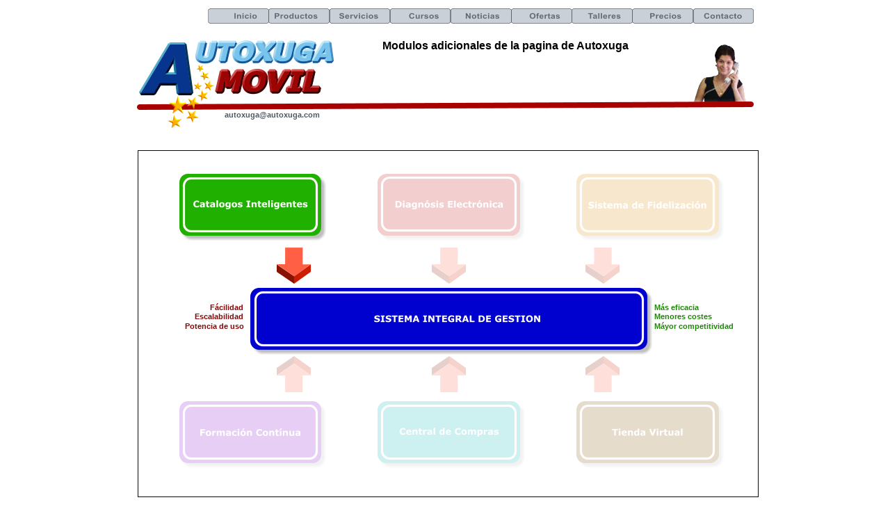

--- FILE ---
content_type: text/html
request_url: http://www.autoxuga.com/ncatalogos.htm
body_size: 6530
content:
<!DOCTYPE html PUBLIC "-//W3C//DTD XHTML 1.0 Transitional//EN" "http://www.w3.org/TR/xhtml1/DTD/xhtml1-transitional.dtd">
<html xmlns="http://www.w3.org/1999/xhtml">
<head>
 <meta http-equiv="Content-Type" content="text/html; charset=Windows-1252"/>
 <meta name="Generator" content="Xara HTML filter v.6.0.4.417"/>
 <meta name="XAR Files" content="ncatalogos_htm_files/xr_files.txt"/>
 <title>Modulos adicionales de la pagina de Autoxuga</title>
 <meta name="viewport" content="width=device-width" />


 <meta name="keywords" content="Sistema Integral de Gestion, Equipo de diagnosis, maquina de diagnosis, programas de talleres, programas gestion talleres, tarifa plana, coches en alemania, coches importacion, maquina diagnosis coches, programas para talleres, gestion de talleres, coches segunda mano, coches alemania, comprar coche alemania, coches ocasion alemania, vehiculos importacion, vehiculos importacion, vehiculos segunda mano, tarifa plana talleres, tarifa plana clientes, cliente abonado, mano de obra gratuita, reparaciones baratas, descuentos en materiales, ahorro en la compra de coches, certificado de calidad, valoracion tasacion coches, ahorro de combustible, estudios de mercado, mantenimiento y reparacion de vehiculos, estudio de la clientela, gestion contable, diagnosis de vehiculos, formacion tecnica para mecanicos, superar la crisis, bajar costos, optimizar el negocio, sacar mayor rendimiento, mejorar mi imagen"/>
 <meta name="description" content="Modulos adicionales de la pagina de Autoxuga con diversos enlaces"/>
 <script type="text/javascript" src="ncatalogos_htm_files/menu.js"></script>
 <link rel="stylesheet" type="text/css" href="ncatalogos_htm_files/xr_main.css"/>
 <link rel="stylesheet" type="text/css" href="ncatalogos_htm_files/xr_text.css"/>
 <link rel="stylesheet" type="text/css" href="ncatalogos_htm_files/custom_styles.css"/>
 <script type="text/javascript" src="ncatalogos_htm_files/roe.js"></script>
 <!--[if IE]><script type="text/javascript" src="ncatalogos_htm_files/prs.js"></script><![endif]--><!--[if !IE]>--><script type="text/javascript" src="ncatalogos_htm_files/prs3.js"></script><!--<![endif]-->
 <script type="text/javascript">var xr_nextpage=""; var xr_transition=0; var xr_transitiontime=0;var xr_prevpage=""; var xr_btransition=0; var xr_btransitiontime=0;</script>

 <style>
 body {margin:0; padding:0; border:0;}
 </style>
</head>
<body style="background-color: #FFFFFF">

<div style="position:absolute; left:550px; top:40px; width:412px; height:10px;">
<h1 class="titulo"><font size=3>Modulos adicionales de la pagina de Autoxuga</font></h1>
</div>


<div class="xr_ap" id="xr_xrii"  style="width: 100%; height: 100%; top:0%; left:0%;">
<div class="xr_ap" id="xr_xr" style="width: 960px; height: 1497px; top:0px; left:0; margin-left: 0px;">
 <script type="text/javascript">var xr_xr=document.getElementById("xr_xr")</script>
<div class="xr_ap" id="xr_xri" style="width: 960px; height: 1497px;">
 <img class="xr_rn_ xr_ap" src="ncatalogos_htm_files/118.png" alt="" title="" style="left: 31px; top: 1381px; width: 885px; height: 4px;"/>
 <div class="xr_s0" style="position: absolute; left:313px; top:1424px;">
  <span class="xr_tr xr_s0" style="left: 45px; top: -10px; width: 562px;"><a href="&#109;&#97;&#105;&#108;&#116;&#111;&#58;&#97;&#117;&#116;&#111;&#120;&#117;&#103;&#97;&#64;&#97;&#117;&#116;&#111;&#120;&#117;&#103;&#97;&#46;&#99;&#111;&#109;" target="_blank" onclick="return(xr_nn());" onmousemove="xr_mo(this,0)" ><span class="xr_s0" style="">AUTOXUGA MOVIL, S.L. - Puente de Te, 16 - 15985 RIANXO (A Coru&#241;a - ESPA&#209;A) </span></a></span>
  <span class="xr_tr xr_s0" style="left: 80px; top: 2px; width: 523px;"><a href="&#109;&#97;&#105;&#108;&#116;&#111;&#58;&#97;&#117;&#116;&#111;&#120;&#117;&#103;&#97;&#64;&#97;&#117;&#116;&#111;&#120;&#117;&#103;&#97;&#46;&#99;&#111;&#109;" target="_blank" onclick="return(xr_nn());" onmousemove="xr_mo(this,0)" ><span class="xr_s0" style="">C.I.F.: B-15587363 - RegMer: A Coru&#241;a, Tomo: 1874, Fol: 136, Hoj: C-17430</span></a></span>
  <span class="xr_tr xr_s0" style="left: 104px; top: 14px; width: 499px;"><a href="&#109;&#97;&#105;&#108;&#116;&#111;&#58;&#97;&#117;&#116;&#111;&#120;&#117;&#103;&#97;&#64;&#97;&#117;&#116;&#111;&#120;&#117;&#103;&#97;&#46;&#99;&#111;&#109;" target="_blank" onclick="return(xr_nn());" onmousemove="xr_mo(this,0)" ><span class="xr_s0" style="">CONTACTO: Tfno. Movil - 629 88 44 13 - Email: autoxuga&#64;autoxuga.com</span></a></span>
 </div>
 <div class="xr_s1" style="position: absolute; left:720px; top:1401px;">
  <span class="xr_tr xr_s1" style="left: 15px; top: -10px; width: 182px;"><a href="javascript:xr_qstart(18,1000,%22http://www.autoxuga.com/oldweb.htm%22);" target="_self" onclick="return(xr_nn());" onmousemove="xr_mo(this,0)" ><span class="xr_s1" style="">Versi&#243;n anterior de la web</span></a></span>
 </div>
 <div class="xr_s1" style="position: absolute; left:430px; top:1401px;">
  <span class="xr_tr xr_s1" style="left: 3px; top: -10px; width: 87px;"><a href="javascript:xr_qstart(18,1000,%22http://www.autoxuga.com/html/privacidad.html%22);" target="_self" onclick="return(xr_nn());" onmousemove="xr_mo(this,0)" ><span class="xr_s1" style="">Privacidad&nbsp; |</span></a></span>
 </div>
 <div class="xr_s1" style="position: absolute; left:170px; top:1401px;">
  <span class="xr_tr xr_s1" style="left: -16px; top: -10px; width: 180px;"><a href="javascript:xr_qstart(18,1000,%22http://www.autoxuga.com/html/actividadempresa.htm%22);" target="_self" onclick="return(xr_nn());" onmousemove="xr_mo(this,0)" ><span class="xr_s1" style="">Actividad de la empresa&nbsp; |</span></a></span>
 </div>
 <div class="xr_s1" style="position: absolute; left:17px; top:1401px;">
  <span class="xr_tr xr_s1" style="left: -2px; top: -10px; width: 149px;"><a href="javascript:xr_qstart(18,1000,%22http://www.autoxuga.com/html/quienessomos.htm%22);" target="_self" onclick="return(xr_nn());" onmousemove="xr_mo(this,0)" ><span class="xr_s1" style="">|&nbsp; &#191;Quienes somos?&nbsp; |</span></a></span>
 </div>
 <div class="xr_s1" style="position: absolute; left:330px; top:1401px;">
  <span class="xr_tr xr_s1" style="left: 1px; top: -10px; width: 99px;"><a href="javascript:xr_qstart(18,1000,%22http://www.autoxuga.com/mapa.html%22);" target="_self" onclick="return(xr_nn());" onmousemove="xr_mo(this,0)" ><span class="xr_s1" style="">Localizaci&#243;n&nbsp; |</span></a></span>
 </div>
 <div class="xr_s1" style="position: absolute; left:525px; top:1401px;">
  <span class="xr_tr xr_s1" style="left: 4px; top: -10px; width: 65px;"><a href="javascript:xr_qstart(18,1000,%22http://www.autoxuga.com/resumen/resumenprecios.html%22);" target="_self" onclick="return(xr_nn());" onmousemove="xr_mo(this,0)" ><span class="xr_s1" style="">Precios&nbsp; |</span></a></span>
 </div>
 <div class="xr_s1" style="position: absolute; left:600px; top:1401px;">
  <span class="xr_tr xr_s1" style="left: -4px; top: -10px; width: 146px;"><a href="javascript:xr_qstart(18,1000,%22http://www.autoxuga.com/oldweb.htm%22);" target="_self" onclick="return(xr_nn());" onmousemove="xr_mo(this,0)" ><span class="xr_s1" style="">Mapa del Sitio Web&nbsp; |</span></a></span>
 </div>
 <!--[if IE]>
 <img class="xr_ap" src="ncatalogos_htm_files/28.png" alt="" title="" style="left: 38px; top: 215px; width: 893px; height: 500px;"/>
 <![endif]-->
 <!--[if !IE]>-->
 <span class="xr_ar" style="left: 38px; top: 216px; width: 891px; height: 497px;background: -webkit-linear-gradient(265deg, rgba(255,255,255,0) -7%, rgba(255,255,255,0) 146%);background: -o-linear-gradient(265deg, rgba(255,255,255,0) -7%, rgba(255,255,255,0) 146%);background: linear-gradient(185deg, rgba(255,255,255,0) -7%, rgba(255,255,255,0) 146%); border: 1px solid #0A0A0A;"></span>
 <!--<![endif]-->
 <div class="Normal_text" style="position: absolute; left:781px; top:447px;font-family:Verdana, Geneva, sans-serif;font-weight:bold;font-size:11px;color:#208609;">
  <span class="xr_tl Normal_text" style="top: -11px;font-family:Verdana, Geneva, sans-serif;font-weight:bold;font-size:11px;color:#208609;">M&#225;s eficacia</span>
  <span class="xr_tl Normal_text" style="top: 2px;font-family:Verdana, Geneva, sans-serif;font-weight:bold;font-size:11px;color:#208609;">Menores costes</span>
  <span class="xr_tl Normal_text" style="top: 16px;font-family:Verdana, Geneva, sans-serif;font-weight:bold;font-size:11px;color:#208609;">M&#225;yor competitividad</span>
 </div>
 <div class="Normal_text" style="position: absolute; left:66px; top:447px;font-family:Verdana, Geneva, sans-serif;font-weight:bold;font-size:11px;color:#860909;">
  <span class="xr_tr Normal_text" style="left: 60px; top: -11px; width: 64px;font-family:Verdana, Geneva, sans-serif;font-weight:bold;font-size:11px;color:#860909;">F&#225;cilidad</span>
  <span class="xr_tr Normal_text" style="left: 30px; top: 2px; width: 94px;font-family:Verdana, Geneva, sans-serif;font-weight:bold;font-size:11px;color:#860909;">Escalabilidad</span>
  <span class="xr_tr Normal_text" style="left: 11px; top: 16px; width: 114px;font-family:Verdana, Geneva, sans-serif;font-weight:bold;font-size:11px;color:#860909;">Potencia de uso</span>
 </div>
 <div class="xr_s2" style="position: absolute; left:42px; top:759px;">
  <span class="xr_tl xr_s2" style="top: -20px;"><span id="otros"></span>CATALOGOS INTELIGENTES</span>
 </div>
 <img class="xr_rn_ xr_ap" src="ncatalogos_htm_files/71.png" alt="" title="" style="left: 38px; top: 765px; width: 893px; height: 5px;"/>
 <div class="xr_s3" style="position: absolute; left:38px; top:802px;">
  <span class="xr_tl xr_s3" style="top: -11px;">El Sistema Integral permite automatizar y optimizar el trabajo con recambios, creando una base de </span>
  <span class="xr_tl xr_s3" style="top: 4px;">datos con los recambios que se instalan a cada vehiculo que acude al taller, estos datos se utilizan </span>
  <span class="xr_tj xr_s3" style="left: 0px; top: 20px; width: 569px;">para la previsi&#243;n de consumos y creaci&#243;n de pedidos exactos, optimizando al maximo el almacen<img alt="" src="ncatalogos_htm_files/0.gif" height="1px" width="285px"/>&nbsp;</span>
  <span class="xr_tl xr_s3" style="top: 35px;">de recambios.</span>
  <span class="xr_tl xr_s3" style="top: 66px;">Asimismo al mostrar la referencia de una pieza, el software informa de las equivalencias para dicha </span>
  <span class="xr_tl xr_s3" style="top: 81px;">pieza en distintos fabricantes, del precio de la pieza en cada fabricante y el margen de beneficio en </span>
  <span class="xr_tl xr_s3" style="top: 97px;">cada caso.</span>
  <span class="xr_tl xr_s3" style="top: 127px;">Todo el proceso es automatico y la informacion presentada es clara, de manera que el usuario solo </span>
  <span class="xr_tl xr_s3" style="top: 143px;">ha elegir la pieza que desea.</span>
  <span class="xr_tj xr_s3" style="left: 0px; top: 173px; width: 569px;">Existen catalogos de fabricantes de recambios disponibles en todo momento para consultas<img alt="" src="ncatalogos_htm_files/0.gif" height="1px" width="285px"/>&nbsp;</span>
  <span class="xr_tl xr_s3" style="top: 189px;">rapidas.</span>
  <span class="xr_tl xr_s3" style="top: 220px;">Con la optimizacion de las compras, los gastos del taller se reducen y se consigue eficacia. </span>
 </div>
 <a href="http://www.autoxuga.com/ndiagelectronica.htm#otros" target="_self" onclick="return(xr_nn());">
  <img class="xr_rn_ xr_ap" src="ncatalogos_htm_files/335.png" alt="Diagnósis Electrónica" title="" onmousemove="xr_mo(this,0,event)" style="left: 381px; top: 248px; width: 220px; height: 103px;"/>
 </a>
 <a href="http://www.autoxuga.com/ncatalogos.htm#otros" target="_self" onclick="return(xr_nn());">
  <img class="xr_rn_ xr_ap" src="ncatalogos_htm_files/280.png" alt="Catalogos Inteligentes" title="" onmousemove="xr_mo(this,0,event)" style="left: 95px; top: 248px; width: 220px; height: 103px;"/>
 </a>
 <a href="http://www.autoxuga.com/nfidelizacion.htm#otros" target="_self" onclick="return(xr_nn());">
  <img class="xr_rn_ xr_ap" src="ncatalogos_htm_files/337.png" alt="Sistema de Fidelización" title="" onmousemove="xr_mo(this,0,event)" style="left: 666px; top: 248px; width: 220px; height: 103px;"/>
 </a>
 <a href="http://www.autoxuga.com/nformacion.htm#otros" target="_self" onclick="return(xr_nn());">
  <img class="xr_rn_ xr_ap" src="ncatalogos_htm_files/338.png" alt="Formación Contínua" title="" onmousemove="xr_mo(this,0,event)" style="left: 95px; top: 575px; width: 220px; height: 103px;"/>
 </a>
 <a href="http://www.autoxuga.com/ncentral.htm#otros" target="_self" onclick="return(xr_nn());">
  <img class="xr_rn_ xr_ap" src="ncatalogos_htm_files/339.png" alt="Central de Compras" title="" onmousemove="xr_mo(this,0,event)" style="left: 381px; top: 575px; width: 220px; height: 103px;"/>
 </a>
 <a href="http://www.autoxuga.com/ntienda.htm#otros" target="_self" onclick="return(xr_nn());">
  <img class="xr_rn_ xr_ap" src="ncatalogos_htm_files/340.png" alt="Tienda Virtual" title="" onmousemove="xr_mo(this,0,event)" style="left: 666px; top: 575px; width: 220px; height: 103px;"/>
 </a>
 <a href="http://www.autoxuga.com/resumen.htm" target="_self" onclick="return(xr_nn());">
  <img class="xr_rn_ xr_ap" src="ncatalogos_htm_files/161.png" alt="SISTEMA INTEGRAL DE GESTION" title="" onmousemove="xr_mo(this,0,event)" style="left: 198px; top: 412px; width: 585px; height: 103px;"/>
 </a>
 <img class="xr_rn_ xr_ap" src="ncatalogos_htm_files/342.png" alt="" title="" style="left: 682px; top: 356px; width: 50px; height: 52px;"/>
 <img class="xr_rn_ xr_ap" src="ncatalogos_htm_files/343.png" alt="" title="" style="left: 461px; top: 356px; width: 49px; height: 52px;"/>
 <img class="xr_rn_ xr_ap" src="ncatalogos_htm_files/110.png" alt="" title="" style="left: 238px; top: 356px; width: 49px; height: 52px;"/>
 <img class="xr_rn_ xr_ap" src="ncatalogos_htm_files/345.png" alt="" title="" style="left: 238px; top: 512px; width: 49px; height: 52px;"/>
 <img class="xr_rn_ xr_ap" src="ncatalogos_htm_files/346.png" alt="" title="" style="left: 461px; top: 512px; width: 49px; height: 52px;"/>
 <img class="xr_rn_ xr_ap" src="ncatalogos_htm_files/347.png" alt="" title="" style="left: 682px; top: 512px; width: 50px; height: 52px;"/>
 <img class="xr_ap" src="ncatalogos_htm_files/144.png" alt="" title="" style="left: 833px; top: 61px; width: 86px; height: 92px;"/>
 <img class="xr_rn_ xr_ap" src="ncatalogos_htm_files/145.png" alt="" title="" style="left: 37px; top: 146px; width: 887px; height: 12px;"/>
 <img class="xr_rn_ xr_ap" src="ncatalogos_htm_files/146.png" alt="A" title="" style="left: 40px; top: 61px; width: 78px; height: 76px;"/>
 <img class="xr_rn_ xr_ap" src="ncatalogos_htm_files/147.png" alt="" title="" style="left: 65px; top: 91px; width: 85px; height: 94px;"/>
 <img class="xr_rn_ xr_ap" src="ncatalogos_htm_files/148.png" alt="UTOXUGA" title="" style="left: 121px; top: 58px; width: 200px; height: 34px;"/>
 <img class="xr_rn_ xr_ap" src="ncatalogos_htm_files/149.png" alt="MOVIL" title="" style="left: 149px; top: 98px; width: 153px; height: 38px;"/>
 <div class="xr_s4" style="position: absolute; left:126px; top:169px;">
  <span class="xr_tr xr_s4" style="left: 1px; top: -10px; width: 173px;"><a href="&#109;&#97;&#105;&#108;&#116;&#111;&#58;&#97;&#117;&#116;&#111;&#120;&#117;&#103;&#97;&#64;&#97;&#117;&#116;&#111;&#120;&#117;&#103;&#97;&#46;&#99;&#111;&#109;" onclick="return(xr_nn());" onmousemove="xr_mo(this,0)" ><span class="xr_s4" style="">autoxuga&#64;autoxuga.com</span></a></span>
 </div>
 <a href="http://www.autoxuga.com/software/indicesoftware.htm" onclick="return(xr_nn());">
  <img class="xr_rn_ xr_ap" src="ncatalogos_htm_files/186.png" alt="Sistema Integrado para la Gestion de Taller - Unico en el mercado" title="" onmousemove="xr_mo(this,0,event)" style="left: 627px; top: 791px; width: 305px; height: 27px;"/>
 </a>
 <a href="http://www.autoxuga.com/crecimiento/indicecrecimiento.htm" onclick="return(xr_nn());">
  <img class="xr_rn_ xr_ap" src="ncatalogos_htm_files/187.png" alt="Soluciones para superar la crisis" title="" onmousemove="xr_mo(this,0,event)" style="left: 627px; top: 887px; width: 226px; height: 16px;"/>
 </a>
 <a href="http://www.autoxuga.com/consulting/indiceconsulting.htm" onclick="return(xr_nn());">
  <img class="xr_rn_ xr_ap" src="ncatalogos_htm_files/188.png" alt="Potentes herramientas de análisis para su empresa - Análisis financiero" title="" onmousemove="xr_mo(this,0,event)" style="left: 627px; top: 932px; width: 291px; height: 30px;"/>
 </a>
 <a href="http://www.autoxuga.com/presentacion/indicepresentacion.htm" onclick="return(xr_nn());">
  <img class="xr_rn_ xr_ap" src="ncatalogos_htm_files/189.png" alt="Sistema Integral TODO EN UNO - Listado de todos los módulos incluidos" title="" onmousemove="xr_mo(this,0,event)" style="left: 627px; top: 840px; width: 291px; height: 28px;"/>
 </a>
 <a href="http://www.autoxuga.com/formacion/indiceformacion.htm" onclick="return(xr_nn());">
  <img class="xr_rn_ xr_ap" src="ncatalogos_htm_files/248.png" alt="Formación continua en su taller" title="" onmousemove="xr_mo(this,0,event)" style="left: 627px; top: 981px; width: 221px; height: 17px;"/>
 </a>
 <a href="http://www.autoxuga.com/diagnosis/indicediagnosis.htm" onclick="return(xr_nn());">
  <img class="xr_rn_ xr_ap" src="ncatalogos_htm_files/249.png" alt="Investigación, desarrollo e innovación Trabajamos en I+D+I" title="" onmousemove="xr_mo(this,0,event)" style="left: 627px; top: 1027px; width: 263px; height: 30px;"/>
 </a>
 <a href="http://www.autoxuga.com/crisisautomovil/indicecrisisautomovil.htm" onclick="return(xr_nn());">
  <img class="xr_rn_ xr_ap" src="ncatalogos_htm_files/250.png" alt="Tarifa Plana, una herramienta que le permite rentabilizar su taller" title="" onmousemove="xr_mo(this,0,event)" style="left: 627px; top: 1072px; width: 291px; height: 30px;"/>
 </a>
 <a href="http://www.autoxuga.com/eficacia/indiceeficacia.htm" onclick="return(xr_nn());">
  <img class="xr_rn_ xr_ap" src="ncatalogos_htm_files/251.png" alt="Un nuevo enfoque de negocio orientado a la eficacia" title="" onmousemove="xr_mo(this,0,event)" style="left: 627px; top: 1121px; width: 291px; height: 28px;"/>
 </a>
 <a href="http://www.autoxuga.com/" target="_self" onclick="return(xr_nn());">
  <img class="xr_rn_ xr_ap" src="ncatalogos_htm_files/378.png" alt="Inicio" title="" onmousemove="xr_mo(this,0,event)" style="left: 139px; top: 11px; width: 88px; height: 24px;"/>
 </a>
 <a href="#" target="_self" onclick="return(xr_nn());">
  <img class="xr_rn_ xr_ap" src="ncatalogos_htm_files/379.png" alt="Productos" title="" onmousemove="xr_mmo(this,0)" onmouseover="xr_openmenu1(event);return false;" style="left: 226px; top: 11px; width: 88px; height: 24px;"/>
 </a>
 <a href="#" target="_self" onclick="return(xr_nn());">
  <img class="xr_rn_ xr_ap" src="ncatalogos_htm_files/380.png" alt="Servicios" title="" onmousemove="xr_mmo(this,0)" onmouseover="xr_openmenu2(event);return false;" style="left: 313px; top: 11px; width: 88px; height: 24px;"/>
 </a>
 <a href="#" target="_self" onclick="return(xr_nn());">
  <img class="xr_rn_ xr_ap" src="ncatalogos_htm_files/381.png" alt="Cursos" title="" onmousemove="xr_mmo(this,0)" onmouseover="xr_openmenu3(event);return false;" style="left: 401px; top: 11px; width: 88px; height: 24px;"/>
 </a>
 <a href="#" target="_self" onclick="return(xr_nn());">
  <img class="xr_rn_ xr_ap" src="ncatalogos_htm_files/382.png" alt="Noticias" title="" onmousemove="xr_mo(this,0,event)" style="left: 488px; top: 11px; width: 88px; height: 24px;"/>
 </a>
 <a href="http://www.autoxuga.com/agrupaciontalleres/preciosabonados.htm" target="_self" onclick="return(xr_nn());">
  <img class="xr_rn_ xr_ap" src="ncatalogos_htm_files/383.png" alt="Ofertas" title="" onmousemove="xr_mo(this,0,event)" style="left: 575px; top: 11px; width: 88px; height: 24px;"/>
 </a>
 <a href="#" target="_self" onclick="return(xr_nn());">
  <img class="xr_rn_ xr_ap" src="ncatalogos_htm_files/384.png" alt="Talleres" title="" onmousemove="xr_mmo(this,0)" onmouseover="xr_openmenu4(event);return false;" style="left: 662px; top: 11px; width: 88px; height: 24px;"/>
 </a>
 <a href="http://www.autoxuga.com/nprecios.htm" target="_self" onclick="return(xr_nn());">
  <img class="xr_rn_ xr_ap" src="ncatalogos_htm_files/385.png" alt="Precios" title="" onmousemove="xr_mo(this,0,event)" style="left: 749px; top: 11px; width: 88px; height: 24px;"/>
 </a>
 <a href="&#109;&#97;&#105;&#108;&#116;&#111;&#58;&#97;&#117;&#116;&#111;&#120;&#117;&#103;&#97;&#64;&#97;&#117;&#116;&#111;&#120;&#117;&#103;&#97;&#46;&#99;&#111;&#109;" target="_self" onclick="return(xr_nn());">
  <img class="xr_rn_ xr_ap" src="ncatalogos_htm_files/386.png" alt="Contacto" title="" onmousemove="xr_mo(this,0,event)" style="left: 836px; top: 11px; width: 88px; height: 24px;"/>
 </a>
 <div id="xr_xo0" class="xr_ap" style="left:0; top:0; width:960px; height:100px; visibility:hidden;">
 <a href="" onclick="return(false);">
 <div class="xr_s5" style="position: absolute; left:17px; top:1401px;">
  <span class="xr_tr xr_s5" style="left: -2px; top: -10px; width: 149px;"><span class="xr_s6" style="">| </span><span class="xr_s7" style="">&nbsp;</span><span class="xr_s8" style="">&#191;Quienes</span><span class="xr_s7" style="">&nbsp;</span><span class="xr_s8" style="">somos?</span><span class="xr_s7" style="">&nbsp; </span><span class="xr_s1" style="">|</span></span>
 </div>
 <div class="xr_s5" style="position: absolute; left:170px; top:1401px;">
  <span class="xr_tr xr_s5" style="left: -16px; top: -10px; width: 180px;"><span class="xr_s7" style="">Actividad de la empresa </span><span class="xr_s1" style="">&nbsp;|</span></span>
 </div>
 <div class="xr_s5" style="position: absolute; left:330px; top:1401px;">
  <span class="xr_tr xr_s5" style="left: 1px; top: -10px; width: 99px;"><span class="xr_s7" style="">Localizaci&#243;n </span><span class="xr_s1" style="">&nbsp;|</span></span>
 </div>
 <div class="xr_s5" style="position: absolute; left:430px; top:1401px;">
  <span class="xr_tr xr_s5" style="left: 3px; top: -10px; width: 87px;"><span class="xr_s7" style="">Privacidad</span><span class="xr_s1" style="">&nbsp; |</span></span>
 </div>
 <div class="xr_s5" style="position: absolute; left:525px; top:1401px;">
  <span class="xr_tr xr_s5" style="left: 4px; top: -10px; width: 65px;"><span class="xr_s7" style="">Precios</span><span class="xr_s1" style="">&nbsp; |</span></span>
 </div>
 <div class="xr_s5" style="position: absolute; left:600px; top:1401px;">
  <span class="xr_tr xr_s5" style="left: -4px; top: -10px; width: 146px;"><span class="xr_s7" style="">Mapa del Sitio Web </span><span class="xr_s1" style="">&nbsp;|</span></span>
 </div>
 <div class="xr_s7" style="position: absolute; left:720px; top:1401px;">
  <span class="xr_tr xr_s7" style="left: 15px; top: -10px; width: 182px;">Versi&#243;n anterior de la web</span>
 </div>
 <img class="xr_rn_ xr_ap" src="ncatalogos_htm_files/329.png" alt="Catalogos Inteligentes" title="" style="left: 95px; top: 248px; width: 220px; height: 103px;"/>
 <img class="xr_rn_ xr_ap" src="ncatalogos_htm_files/371.png" alt="Diagnósis Electrónica" title="" style="left: 381px; top: 248px; width: 220px; height: 103px;"/>
 <img class="xr_rn_ xr_ap" src="ncatalogos_htm_files/372.png" alt="Sistema de Fidelización" title="" style="left: 666px; top: 248px; width: 220px; height: 103px;"/>
 <img class="xr_rn_ xr_ap" src="ncatalogos_htm_files/373.png" alt="Formación Contínua" title="" style="left: 95px; top: 575px; width: 220px; height: 103px;"/>
 <img class="xr_rn_ xr_ap" src="ncatalogos_htm_files/374.png" alt="Central de Compras" title="" style="left: 381px; top: 575px; width: 220px; height: 103px;"/>
 <img class="xr_rn_ xr_ap" src="ncatalogos_htm_files/375.png" alt="Tienda Virtual" title="" style="left: 666px; top: 575px; width: 220px; height: 103px;"/>
 <img class="xr_rn_ xr_ap" src="ncatalogos_htm_files/196.png" alt="SISTEMA INTEGRAL DE GESTION" title="" style="left: 198px; top: 412px; width: 585px; height: 103px;"/>
 <img class="xr_rn_ xr_ap" src="ncatalogos_htm_files/208.png" alt="Sistema Integrado para la Gestion de Taller - Unico en el mercado" title="" style="left: 627px; top: 791px; width: 305px; height: 27px;"/>
 <img class="xr_rn_ xr_ap" src="ncatalogos_htm_files/209.png" alt="Sistema Integral TODO EN UNO - Listado de todos los módulos incluidos" title="" style="left: 627px; top: 840px; width: 291px; height: 28px;"/>
 <img class="xr_rn_ xr_ap" src="ncatalogos_htm_files/210.png" alt="Soluciones para superar la crisis" title="" style="left: 627px; top: 887px; width: 226px; height: 16px;"/>
 <img class="xr_rn_ xr_ap" src="ncatalogos_htm_files/211.png" alt="Potentes herramientas de análisis para su empresa - Análisis financiero" title="" style="left: 627px; top: 932px; width: 291px; height: 30px;"/>
 <img class="xr_rn_ xr_ap" src="ncatalogos_htm_files/270.png" alt="Formación continua en su taller" title="" style="left: 627px; top: 981px; width: 221px; height: 17px;"/>
 <img class="xr_rn_ xr_ap" src="ncatalogos_htm_files/271.png" alt="Un nuevo enfoque de negocio orientado a la eficacia" title="" style="left: 627px; top: 1121px; width: 291px; height: 28px;"/>
 <img class="xr_rn_ xr_ap" src="ncatalogos_htm_files/272.png" alt="Tarifa Plana, una herramienta que le permite rentabilizar su taller" title="" style="left: 627px; top: 1072px; width: 291px; height: 30px;"/>
 <img class="xr_rn_ xr_ap" src="ncatalogos_htm_files/273.png" alt="Investigación, desarrollo e innovación Trabajamos en I+D+I" title="" style="left: 627px; top: 1027px; width: 263px; height: 30px;"/>
 <img class="xr_rn_ xr_ap" src="ncatalogos_htm_files/387.png" alt="Inicio" title="" style="left: 139px; top: 11px; width: 88px; height: 24px;"/>
 <img class="xr_rn_ xr_ap" src="ncatalogos_htm_files/388.png" alt="Productos" title="" style="left: 226px; top: 11px; width: 88px; height: 24px;"/>
 <img class="xr_rn_ xr_ap" src="ncatalogos_htm_files/389.png" alt="Servicios" title="" style="left: 313px; top: 11px; width: 88px; height: 24px;"/>
 <img class="xr_rn_ xr_ap" src="ncatalogos_htm_files/390.png" alt="Cursos" title="" style="left: 401px; top: 11px; width: 88px; height: 24px;"/>
 <img class="xr_rn_ xr_ap" src="ncatalogos_htm_files/391.png" alt="Noticias" title="" style="left: 488px; top: 11px; width: 88px; height: 24px;"/>
 <img class="xr_rn_ xr_ap" src="ncatalogos_htm_files/392.png" alt="Ofertas" title="" style="left: 575px; top: 11px; width: 88px; height: 24px;"/>
 <img class="xr_rn_ xr_ap" src="ncatalogos_htm_files/393.png" alt="Talleres" title="" style="left: 662px; top: 11px; width: 88px; height: 24px;"/>
 <img class="xr_rn_ xr_ap" src="ncatalogos_htm_files/394.png" alt="Precios" title="" style="left: 749px; top: 11px; width: 88px; height: 24px;"/>
 <img class="xr_rn_ xr_ap" src="ncatalogos_htm_files/395.png" alt="Contacto" title="" style="left: 836px; top: 11px; width: 88px; height: 24px;"/>
 </a>
 </div>
 <div id="xr_xd0"></div>
</div>
<script type='text/javascript'>//<![CDATA[
xr_d.write("<style type=\"text/css\">");
xr_d.write(".xr_links_menu1 {z-index:999;border-color:#000000;border-style:solid;border-width:0px 0px 0px 0px;background-color:#D0D0D0;left:0px;top:0px;visibility:hidden;position:absolute;}");xr_d.write(".xr_links_plain1, a.xr_links_plain1:link, a.xr_links_plain1:visited{text-align:left;background-color:#D0D0D0;color:#7B7878;text-decoration:none;border-color:#000000;border-style:solid;border-width:0px 0px 0px 0px; padding:2px 0px 2px 0px;cursor:pointer;display:block;font-size:11px;font-family:Arial;}")
xr_d.write("a.xr_links_plain1:hover, a.xr_links_plain1:active{background-color:#E8C5C5;color:#C35454;text-decoration:none;border-color:#000000;border-style:solid;border-width:0px 0px 0px 0px;padding: 2px 0px 2px 0px;cursor:pointer;display:block;font-size:11px;font-family:Arial;}")
xr_d.write("a.xr_links_l1:link, a.xr_links_l1:visited{text-align:left;background:#D0D0D0 url(ncatalogos_htm_files/0_17B7878.gif) no-repeat right;color:#7B7878;text-decoration:none;border-color:#000000;border-style:solid;border-width:0px 0px 0px 0px;padding:2px 0px 2px 0px;cursor:pointer;display:block;font-size:11px;font-family:Arial;}")
xr_d.write("a.xr_links_l1:hover, a.xr_links_l1:active{text-align:left;background:#E8C5C5 url(ncatalogos_htm_files/0_2C35454.gif) no-repeat right;color:#C35454;text-decoration:none;border-color:#000000;border-style:solid;border-width:0px 0px 0px 0px;padding:2px 0px 2px 0px;cursor:pointer;display:block;font-size:11px;font-family:Arial;}")
xr_d.write(".xr_links_menu2 {z-index:999;border-color:#000000;border-style:solid;border-width:0px 0px 0px 0px;background-color:#D0D0D0;left:0px;top:0px;visibility:hidden;position:absolute;}");xr_d.write(".xr_links_plain2, a.xr_links_plain2:link, a.xr_links_plain2:visited{text-align:left;background-color:#D0D0D0;color:#7B7878;text-decoration:none;border-color:#000000;border-style:solid;border-width:0px 0px 0px 0px; padding:2px 0px 2px 0px;cursor:pointer;display:block;font-size:11px;font-family:Arial;}")
xr_d.write("a.xr_links_plain2:hover, a.xr_links_plain2:active{background-color:#E8C5C5;color:#C35454;text-decoration:none;border-color:#000000;border-style:solid;border-width:0px 0px 0px 0px;padding: 2px 0px 2px 0px;cursor:pointer;display:block;font-size:11px;font-family:Arial;}")
xr_d.write("a.xr_links_l2:link, a.xr_links_l2:visited{text-align:left;background:#D0D0D0 url(ncatalogos_htm_files/0_17B7878.gif) no-repeat right;color:#7B7878;text-decoration:none;border-color:#000000;border-style:solid;border-width:0px 0px 0px 0px;padding:2px 0px 2px 0px;cursor:pointer;display:block;font-size:11px;font-family:Arial;}")
xr_d.write("a.xr_links_l2:hover, a.xr_links_l2:active{text-align:left;background:#E8C5C5 url(ncatalogos_htm_files/0_2C35454.gif) no-repeat right;color:#C35454;text-decoration:none;border-color:#000000;border-style:solid;border-width:0px 0px 0px 0px;padding:2px 0px 2px 0px;cursor:pointer;display:block;font-size:11px;font-family:Arial;}")
xr_d.write(".xr_links_menu3 {z-index:999;border-color:#000000;border-style:solid;border-width:0px 0px 0px 0px;background-color:#D0D0D0;left:0px;top:0px;visibility:hidden;position:absolute;}");xr_d.write(".xr_links_plain3, a.xr_links_plain3:link, a.xr_links_plain3:visited{text-align:left;background-color:#D0D0D0;color:#7B7878;text-decoration:none;border-color:#000000;border-style:solid;border-width:0px 0px 0px 0px; padding:2px 0px 2px 0px;cursor:pointer;display:block;font-size:11px;font-family:Arial;}")
xr_d.write("a.xr_links_plain3:hover, a.xr_links_plain3:active{background-color:#E8C5C5;color:#C35454;text-decoration:none;border-color:#000000;border-style:solid;border-width:0px 0px 0px 0px;padding: 2px 0px 2px 0px;cursor:pointer;display:block;font-size:11px;font-family:Arial;}")
xr_d.write("a.xr_links_l3:link, a.xr_links_l3:visited{text-align:left;background:#D0D0D0 url(ncatalogos_htm_files/0_17B7878.gif) no-repeat right;color:#7B7878;text-decoration:none;border-color:#000000;border-style:solid;border-width:0px 0px 0px 0px;padding:2px 0px 2px 0px;cursor:pointer;display:block;font-size:11px;font-family:Arial;}")
xr_d.write("a.xr_links_l3:hover, a.xr_links_l3:active{text-align:left;background:#E8C5C5 url(ncatalogos_htm_files/0_2C35454.gif) no-repeat right;color:#C35454;text-decoration:none;border-color:#000000;border-style:solid;border-width:0px 0px 0px 0px;padding:2px 0px 2px 0px;cursor:pointer;display:block;font-size:11px;font-family:Arial;}")
xr_d.write(".xr_links_menu4 {z-index:999;border-color:#000000;border-style:solid;border-width:0px 0px 0px 0px;background-color:#D0D0D0;left:0px;top:0px;visibility:hidden;position:absolute;}");xr_d.write(".xr_links_plain4, a.xr_links_plain4:link, a.xr_links_plain4:visited{text-align:left;background-color:#D0D0D0;color:#7B7878;text-decoration:none;border-color:#000000;border-style:solid;border-width:0px 0px 0px 0px; padding:2px 0px 2px 0px;cursor:pointer;display:block;font-size:11px;font-family:Arial;}")
xr_d.write("a.xr_links_plain4:hover, a.xr_links_plain4:active{background-color:#E8C5C5;color:#C35454;text-decoration:none;border-color:#000000;border-style:solid;border-width:0px 0px 0px 0px;padding: 2px 0px 2px 0px;cursor:pointer;display:block;font-size:11px;font-family:Arial;}")
xr_d.write("a.xr_links_l4:link, a.xr_links_l4:visited{text-align:left;background:#D0D0D0 url(ncatalogos_htm_files/0_17B7878.gif) no-repeat right;color:#7B7878;text-decoration:none;border-color:#000000;border-style:solid;border-width:0px 0px 0px 0px;padding:2px 0px 2px 0px;cursor:pointer;display:block;font-size:11px;font-family:Arial;}")
xr_d.write("a.xr_links_l4:hover, a.xr_links_l4:active{text-align:left;background:#E8C5C5 url(ncatalogos_htm_files/0_2C35454.gif) no-repeat right;color:#C35454;text-decoration:none;border-color:#000000;border-style:solid;border-width:0px 0px 0px 0px;padding:2px 0px 2px 0px;cursor:pointer;display:block;font-size:11px;font-family:Arial;}")
xr_d.write("</style>");
function xr_setmenu1(){xr_bd=0;xr_fc=0xC35454;xr_bc=0xE8C5C5;xr_tr="";xr_menuoffx=0;xr_menuoffy=0;xr_menusep="0_37B7878.gif";xr_frames=0;};function xr_openmenu1(e){xr_setmenu1();xr_openMenux(e,'xr_links_b1',2,xr_fc,xr_bc);};xr_setmenu1();
xr_startSubmenu('xr_links_b1','xr_links_menu1',164);
xr_submenuItem("Sistema Integral de Gestion","http://www.autoxuga.com/integral.htm","_self","xr_links_plain1");
xr_submenuItem("Aparatos de Diagnosis","http://www.autoxuga.com/ndiagnosis.htm","_self","xr_links_plain1");
xr_submenuItem("Software de Gestion","http://www.autoxuga.com/nsoftware.htm","_self","xr_links_plain1");
xr_submenuItem("Maquinaria de Talleres","http://www.autoxuga.com/nmaquinaria.htm","_self","xr_links_plain1");
xr_submenuItem("Coches de Importacion","http://www.autoxuga.com/nimportacion.htm","_self","xr_links_plain1");
xr_endSubmenu('xr_links_b1');
function xr_setmenu2(){xr_bd=0;xr_fc=0xC35454;xr_bc=0xE8C5C5;xr_tr="";xr_menuoffx=0;xr_menuoffy=0;xr_menusep="0_37B7878.gif";xr_frames=0;};function xr_openmenu2(e){xr_setmenu2();xr_openMenux(e,'xr_links_b2',2,xr_fc,xr_bc);};xr_setmenu2();
xr_startSubmenu('xr_links_b2','xr_links_menu2',139);
xr_submenuItem("Central de compras","http://www.autoxuga.com/agrupaciontalleres/correos/launiondetallerespermitecomprarbarato.htm","_self","xr_links_plain2");
xr_submenuItem("Tasación de coches","http://www.autoxuga.com/talleres/talleres3.htm","_self","xr_links_plain2");
xr_submenuItem("Certificado de calidad","http://www.autoxuga.com/talleres/talleres5.htm","_self","xr_links_plain2");
xr_submenuItem("Asesoría y consultoría","http://www.autoxuga.com/formacion/indiceformacion.htm","_self","xr_links_plain2");
xr_submenuItem("Formación técnica","http://www.autoxuga.com/scanner/funcionamiento1.htm","_self","xr_links_plain2");
xr_submenuItem("Formación contable","http://www.autoxuga.com/consulting/indiceconsulting.htm","_self","xr_links_plain2");
xr_submenuItem("Implantación LOPD","http://www.autoxuga.com/agrupaciontalleres/correos/lehacemoslaprotecciondedatosgratis.htm","_self","xr_links_plain2");
xr_endSubmenu('xr_links_b2');
function xr_setmenu3(){xr_bd=0;xr_fc=0xC35454;xr_bc=0xE8C5C5;xr_tr="";xr_menuoffx=0;xr_menuoffy=0;xr_menusep="0_37B7878.gif";xr_frames=0;};function xr_openmenu3(e){xr_setmenu3();xr_openMenux(e,'xr_links_b3',2,xr_fc,xr_bc);};xr_setmenu3();
xr_startSubmenu('xr_links_b3','xr_links_menu3',264);
xr_submenuItem("Averías OBDII","http://www.autoxuga.com/cursos/Codigos/Codigos.htm","_self","xr_links_plain3");
xr_submenuItem("Caudalímetro","http://www.autoxuga.com/cursos/Caudalimetro/Caudalimetro.htm","_self","xr_links_plain3");
xr_submenuItem("Electrónica digital","http://www.autoxuga.com/cursos/ELECTRONICA/ELECTRONICA.htm","_self","xr_links_plain3");
xr_submenuItem("Encendido electrónico","http://www.autoxuga.com/cursos/ENCENDIDO/ENCENDIDO.htm","_self","xr_links_plain3");
xr_submenuItem("Esquemas electricos","http://www.autoxuga.com/cursos/Esquemas/Esquemas.htm","_self","xr_links_plain3");
xr_submenuItem("K-Jetronic","http://www.autoxuga.com/cursos/KJetronic/KJetronic.htm","_self","xr_links_plain3");
xr_submenuItem("Multipunto - Inyección","http://www.autoxuga.com/cursos/MULTIPUNTO/MULTIPUNTO.htm","_self","xr_links_plain3");
xr_submenuItem("Sonda Lambda","http://www.autoxuga.com/cursos/Sonda/Sonda.htm","_self","xr_links_plain3");
xr_submenuItem("Nociones sobre encendidos","http://www.autoxuga.com/cursos/NOCIONES/NOCIONES.htm","","xr_links_plain3");
xr_submenuItem("Electricidad","http://www.autoxuga.com/cursos/ELECTRICIDAD/ELECTRICIDAD.htm","","xr_links_plain3");
xr_submenuItem("Turbos - Turbocargador de geometria variable","http://www.autoxuga.com/cursos/TURBOS/TURBOS.htm","","xr_links_plain3");
xr_submenuItem("Airbag","http://www.autoxuga.com/cursos/AIRBAG/AIRBAG.htm","","xr_links_plain3");
xr_submenuItem("Scanner I","http://www.autoxuga.com/cursos/SCANNER/SCANNER.htm","","xr_links_plain3");
xr_submenuItem("Scanner II","http://www.autoxuga.com/cursos/SCANNER/SCANNER.htm","","xr_links_plain3");
xr_submenuItem("Alternador trifasico y batería","http://www.autoxuga.com/cursos/Alternador/Alternador.htm","","xr_links_plain3");
xr_submenuItem("Codigos OBDII","http://www.autoxuga.com/cursos/Codigos/Codigos.htm","","xr_links_plain3");
xr_submenuItem("Compra de coches de ocasión","http://www.autoxuga.com/cursos/SCANNERGratis/SCANNERGratis.htm","","xr_links_plain3");
xr_submenuItem("TODOS LOS CURSOS","http://www.autoxuga.com/cursos/icursos.htm","_self","xr_links_plain3");
xr_endSubmenu('xr_links_b3');
function xr_setmenu4(){xr_bd=0;xr_fc=0xC35454;xr_bc=0xE8C5C5;xr_tr="";xr_menuoffx=0;xr_menuoffy=0;xr_menusep="0_37B7878.gif";xr_frames=0;};function xr_openmenu4(e){xr_setmenu4();xr_openMenux(e,'xr_links_b4',2,xr_fc,xr_bc);};xr_setmenu4();
xr_startSubmenu('xr_links_b4','xr_links_menu4',103);
xr_submenuItem("Sistema Integral","http://www.autoxuga.com/resumen.htm","","xr_links_plain4");
xr_submenuItem("Tarifa Plana","javascript:;","_self","xr_links_plain4");
xr_endSubmenu('xr_links_b4');
if(xr_frames)xr_animate();//]]></script>
<noscript><div>
<a href="http://www.autoxuga.com/integral.htm" target="_self">Sistema Integral de Gestion</a><br /><a href="http://www.autoxuga.com/ndiagnosis.htm" target="_self">Aparatos de Diagnosis</a><br /><a href="http://www.autoxuga.com/nsoftware.htm" target="_self">Software de Gestion</a><br /><a href="http://www.autoxuga.com/nmaquinaria.htm" target="_self">Maquinaria de Talleres</a><br /><a href="http://www.autoxuga.com/nimportacion.htm" target="_self">Coches de Importacion</a><br /><a href="http://www.autoxuga.com/agrupaciontalleres/correos/launiondetallerespermitecomprarbarato.htm" target="_self">Central de compras</a><br /><a href="http://www.autoxuga.com/talleres/talleres3.htm" target="_self">Tasación de coches</a><br /><a href="http://www.autoxuga.com/talleres/talleres5.htm" target="_self">Certificado de calidad</a><br /><a href="http://www.autoxuga.com/formacion/indiceformacion.htm" target="_self">Asesoría y consultoría</a><br /><a href="http://www.autoxuga.com/scanner/funcionamiento1.htm" target="_self">Formación técnica</a><br /><a href="http://www.autoxuga.com/consulting/indiceconsulting.htm" target="_self">Formación contable</a><br /><a href="http://www.autoxuga.com/agrupaciontalleres/correos/lehacemoslaprotecciondedatosgratis.htm" target="_self">Implantación LOPD</a><br /><a href="http://www.autoxuga.com/cursos/Codigos/Codigos.htm" target="_self">Averías OBDII</a><br /><a href="http://www.autoxuga.com/cursos/Caudalimetro/Caudalimetro.htm" target="_self">Caudalímetro</a><br /><a href="http://www.autoxuga.com/cursos/ELECTRONICA/ELECTRONICA.htm" target="_self">Electrónica digital</a><br /><a href="http://www.autoxuga.com/cursos/ENCENDIDO/ENCENDIDO.htm" target="_self">Encendido electrónico</a><br /><a href="http://www.autoxuga.com/cursos/Esquemas/Esquemas.htm" target="_self">Esquemas electricos</a><br /><a href="http://www.autoxuga.com/cursos/KJetronic/KJetronic.htm" target="_self">K-Jetronic</a><br /><a href="http://www.autoxuga.com/cursos/MULTIPUNTO/MULTIPUNTO.htm" target="_self">Multipunto - Inyección</a><br /><a href="http://www.autoxuga.com/cursos/Sonda/Sonda.htm" target="_self">Sonda Lambda</a><br /><a href="http://www.autoxuga.com/cursos/NOCIONES/NOCIONES.htm">Nociones sobre encendidos</a><br /><a href="http://www.autoxuga.com/cursos/ELECTRICIDAD/ELECTRICIDAD.htm">Electricidad</a><br /><a href="http://www.autoxuga.com/cursos/TURBOS/TURBOS.htm">Turbos - Turbocargador de geometria variable</a><br /><a href="http://www.autoxuga.com/cursos/AIRBAG/AIRBAG.htm">Airbag</a><br /><a href="http://www.autoxuga.com/cursos/SCANNER/SCANNER.htm">Scanner I</a><br /><a href="http://www.autoxuga.com/cursos/SCANNER/SCANNER.htm">Scanner II</a><br /><a href="http://www.autoxuga.com/cursos/Alternador/Alternador.htm">Alternador trifasico y batería</a><br /><a href="http://www.autoxuga.com/cursos/Codigos/Codigos.htm">Codigos OBDII</a><br /><a href="http://www.autoxuga.com/cursos/SCANNERGratis/SCANNERGratis.htm">Compra de coches de ocasión</a><br /><a href="http://www.autoxuga.com/cursos/icursos.htm" target="_self">TODOS LOS CURSOS</a><br /><a href="http://www.autoxuga.com/resumen.htm">Sistema Integral</a><br />
</div></noscript>
</div>
</div>
<script type="text/javascript">xr_prifs();</script>
<img class="xr_ap" src="ncatalogos_htm_files/04.gif" alt="" id="xr_qsq0" style="visibility:hidden;"/>
<!--[if lt IE 7]><script type="text/javascript" src="ncatalogos_htm_files/png.js"></script><![endif]-->
<!--[if IE]><script type="text/javascript">xr_aeh()</script><![endif]--><!--[if !IE]>--><script type="text/javascript">window.addEventListener('load', xr_aeh, false);</script><!--<![endif]-->
</body>
</html>

--- FILE ---
content_type: text/css
request_url: http://www.autoxuga.com/ncatalogos_htm_files/xr_text.css
body_size: 2060
content:
/* Text styles */
.xr_s0 {font-family:Verdana, Geneva, sans-serif;font-weight:bold;font-style:normal;font-size:10px;text-decoration:none;color:#8D1313;letter-spacing:0.0em;}
.xr_s1 {font-family:Verdana, Geneva, sans-serif;font-weight:bold;font-style:normal;font-size:10px;text-decoration:none;color:#4F5C8A;letter-spacing:0.0em;}
.xr_s2 {font-family:Verdana, Geneva, sans-serif;font-weight:bold;font-style:normal;font-size:20px;text-decoration:none;color:#989CC1;letter-spacing:0.0em;}
.xr_s3 {font-family:Verdana, Geneva, sans-serif;font-weight:normal;font-style:normal;font-size:11px;text-decoration:none;color:#515A63;letter-spacing:0.0em;}
.xr_s4 {font-family:Verdana, Geneva, sans-serif;font-weight:bold;font-style:normal;font-size:11px;text-decoration:none;color:#515A63;letter-spacing:0.0em;}
.xr_s5 {font-family:Verdana, Geneva, sans-serif;font-weight:normal;font-style:normal;font-size:11px;text-decoration:underline;color:#515A63;letter-spacing:0.0em;}
.xr_s6 {font-family:Verdana, Geneva, sans-serif;font-weight:bold;font-style:normal;font-size:24px;text-decoration:none;color:#83B2E6;letter-spacing:0.0em;}
.xr_s7 {font-family:Verdana, Geneva, sans-serif;font-weight:normal;font-style:normal;font-size:16px;text-decoration:none;color:#A0A1A2;letter-spacing:0.0em;}
.xr_s8 {font-family:Verdana, Geneva, sans-serif;font-weight:bold;font-style:normal;font-size:10px;text-decoration:none;color:#BF8102;letter-spacing:0.0em;}
.xr_s9 {font-family:Verdana, Geneva, sans-serif;font-weight:bold;font-style:normal;font-size:10px;text-decoration:none;letter-spacing:0.0em;}
.xr_s10 {font-family:Verdana, Geneva, sans-serif;font-weight:bold;font-style:normal;font-size:10px;text-decoration:none;color:#546191;letter-spacing:0.0em;}
.xr_s11 {font-family:Verdana, Geneva, sans-serif;font-weight:bold;font-style:normal;font-size:10px;text-decoration:none;color:#9BABE2;letter-spacing:0.0em;}
.xr_s12 {font-family:Verdana, Geneva, sans-serif;font-weight:bold;font-style:normal;font-size:10px;text-decoration:none;color:#A3B3ED;letter-spacing:0.0em;}


--- FILE ---
content_type: text/css
request_url: http://www.autoxuga.com/ncatalogos_htm_files/custom_styles.css
body_size: 143
content:
.Normal_text {font-family:Arial;font-weight:normal;font-style:normal;font-size:13px;text-decoration:none;color:#000000;letter-spacing:0.0em;}


--- FILE ---
content_type: application/javascript
request_url: http://www.autoxuga.com/ncatalogos_htm_files/menu.js
body_size: 2590
content:
var xr_bd,xr_fc,xr_bc,xr_tr,xr_menuoffx,xr_menuoffy,xr_frames;var xr_nspeed;var xr_ma=new Array();var xr_mx=new Array();var xr_my=new Array();var xr_mc=new Array();var xr_mpos=new Array();var xr_mal=0;var xr_main=0;var xr_menuw=200;var xr_psrc=0;var xr_pname="";var xr_gd=0;var xr_gx,xr_gy;var xr_d=document;var xr_NS7=(!xr_d.all&&xr_d.getElementById);var xr_NS4=(!xr_d.getElementById);var xr_IE5=(!xr_NS4&&!xr_NS7&&(navigator.userAgent.indexOf('MSIE 5.0')!=-1||navigator.userAgent.indexOf('MSIE 5.2')!=-1));var xr_IE5p5=(!xr_NS4&&!xr_NS7&&navigator.userAgent.indexOf('MSIE 5.5')!=-1);var xr_NS6=(xr_NS7&&navigator.userAgent.indexOf('Netscape6')!=-1);var xr_SAF=navigator.userAgent.indexOf('Safari')!=-1;var xr_ifr=(!xr_NS7&&!xr_NS4&&!xr_IE5&&!xr_IE5p5);var xr_quirk=(xr_d.compatMode&&xr_d.compatMode=="BackCompat")||xr_IE5||xr_IE5p5;var xr_IE8=((navigator.userAgent.indexOf('MSIE 8')!=-1 || navigator.userAgent.indexOf('MSIE 9')!=-1)&& xr_d.documentMode>7);var xr_p=navigator.userAgent.indexOf('Opera');var xr_opera=xr_p!=-1;if(xr_p>-1){xr_p=navigator.userAgent.charAt(xr_p+6);if(xr_p>6)xr_NS7=1;else xr_NS4=1;};if((navigator.userAgent.indexOf('MSIE 10')!=-1)) xr_NS7=1;function xr_mainMenuItem(name,ext,h,w,url,tar,alt,dir,state,s){if(xr_NS4&&xr_main==0)return;if(xr_main==1)xr_d.write("<tr>");if(xr_main==1||xr_main==2)xr_d.write("<td"+xr_mal+">");xr_d.write("<a ");xr_d.write("href=\""+url+"\" ");if(tar!="")xr_d.write("target=\""+tar+"\" ");xr_d.write("onmouseout=\"");if(dir>0)xr_d.write("xr_tidyMenu(event);");xr_d.write("\" onmouseover=\"");if(dir>0)xr_d.write("xr_openMenu(event, '"+name+"',"+dir+","+xr_bc+","+xr_fc+");");xr_d.write("return false;\"");xr_d.write(" class=\""+s+"\" style=\"width:"+(w>0?w:xr_menuw)+"px\"");xr_d.write(">");xr_d.write("&nbsp;"+ext+"&nbsp;");xr_d.write("</a>");if(xr_main==1||xr_main==2)d.write("</td>");if(xr_main==1)d.write("</tr>");if(xr_main==3)d.write("<br />");};function xr_startSubmenu(name,style,sw){var depth=name.split("_").length+1000;if(sw>0)xr_menuw=sw;xr_d.write("<div id=\""+name+"\" class=\""+style+"\"  style=\"z-index:"+depth+";width:"+(xr_menuw+(xr_bd*2))+"px\">");};function xr_endSubmenu(name){xr_d.write("</div>");xr_d.getElementById(name).onmouseout=xr_tidyMenu;};function xr_submenuItem(text,url,tar,s){if(text=="---") xr_d.write("<div class=\""+s+"\" style=\"width:"+xr_menuw+"px\"><center><img src=\"integral_htm_files/"+xr_menusep+"\" height=\"7\" width=\""+(xr_menuw-6-(2*xr_bd))+"\" border=0/></center></div>");else{xr_d.write("<a ");if(url!="")xr_d.write("href=\""+url+"\" ");if(tar!="")xr_d.write("target=\""+tar+"\" ");xr_d.write("class=\""+s+"\" style=\"width:"+xr_menuw+"px\">&nbsp;"+text+"&nbsp;</a>");};};function xr_openMenux(event,id,pos,bc,fc){if(!xr_mal>0 || xr_ma[0]!=id){xr_closeMenus("");xr_openMenu(event,id,pos,bc,fc);};};function xr_openMenu(event,id,pos,bc,fc){var el,x,y,dx,dy;var bwidth;if(xr_gd==0||xr_mal==0){var xr_p=xr_d.getElementById(id);xr_gx=0;xr_gy=0;while(xr_p&&xr_p.offsetParent){xr_p=xr_p.offsetParent;xr_gx+=xr_p.offsetLeft;xr_gy+=xr_p.offsetTop;};if(xr_p)xr_gd=1;};if(xr_mal>0){el=xr_d.getElementById(xr_ma[xr_mal-1]);if(xr_mx[xr_mal-1]!=el.offsetLeft||xr_my[xr_mal-1]!=el.offsetTop){el.style.left=xr_mx[xr_mal-1]+"px";el.style.top=xr_my[xr_mal-1]+"px";}xr_tidyMenu(event);};if(xr_mal>1)pos=xr_mpos[xr_mal-1];if(xr_NS7){bwidth=window.innerWidth;var xr_p=event.target;if(xr_p.nodeName!="A"&&xr_p.nodeName!="IMG"&&xr_p.parentNode.nodeName=="A")xr_p=xr_p.parentNode;dx=xr_p.offsetWidth;dy=xr_p.offsetHeight;if(xr_mal==0){x=xr_p.x;y=xr_p.y;if(typeof(xr_p.x)=="undefined"||(!xr_NS6&&!xr_SAF)){x=xr_p.offsetLeft;y=xr_p.offsetTop;while(!xr_NS6&&xr_p.parentNode.nodeName!="BODY"){xr_p=xr_p.parentNode;if(xr_p.nodeName=="TD"||xr_p.nodeName=="TABLE"){x+=xr_p.offsetLeft;y+=xr_p.offsetTop;};};}else if(xr_SAF){x=xr_p.offsetLeft;y=xr_p.offsetTop;while(xr_p.parentNode.offsetParent){xr_p=xr_p.offsetParent;x+=xr_p.offsetLeft;y+=xr_p.offsetTop;};};}else{el=xr_d.getElementById(xr_ma[xr_mal-1]);x=el.offsetLeft;y=el.offsetTop+xr_p.offsetTop;};if(pos!=3)x-=xr_bd;if(pos==3&&xr_mal>0)x+=xr_bd;}else{bwidth=document.body.clientWidth;x=event.clientX-event.offsetX-xr_d.body.clientLeft-xr_gx;y=event.clientY-event.offsetY-xr_d.body.clientTop-xr_gy;dx=event.srcElement.offsetWidth;dy=event.srcElement.offsetHeight;if(!xr_quirk){x+=xr_d.documentElement.scrollLeft-2;y+=xr_d.documentElement.scrollTop-2;}else{x+=xr_d.body.scrollLeft;y+=xr_d.body.scrollTop;};if(xr_IE8){x+=2;y+=2;};if(xr_mal>0){y-=xr_bd;};if(pos!=3)x-=xr_bd;};if(xr_mal==0 && xr_SAF){x-=xr_gx;y-=xr_gy;};el=xr_d.getElementById(id);xr_nspeed=100;if(el&&el.style.visibility!="visible"){if(pos==1){x+=dx;if(xr_frames) xr_nspeed=el.offsetWidth/xr_frames;el.style.left=x-el.offsetWidth+xr_nspeed+"px";el.style.top=y+"px";if(x+xr_gx+el.offsetWidth>bwidth){x-=dx;pos=3;};};if(pos==2){y+=dy;if(xr_frames) xr_nspeed=el.offsetHeight/xr_frames;el.style.left=x+"px";el.style.top=y-el.offsetHeight+xr_nspeed+"px";};if(pos==3){x-=el.offsetWidth;if(xr_frames) xr_nspeed=el.offsetWidth/xr_frames;el.style.left=x+el.offsetWidth-xr_nspeed+"px";el.style.top=y+"px";if(x+xr_gx<0){x+=el.offsetWidth;pos=1;x+=dx;el.style.left=x-el.offsetWidth+xr_nspeed+"px";el.style.top=y+"px";};};if(!xr_mal>0){x+=xr_menuoffx;y+=xr_menuoffy;};xr_mx[xr_mal]=x;xr_my[xr_mal]=y;if(xr_opera||xr_frames==0){el.style.left=x+"px";el.style.top=y+"px";};if(!xr_IE5)xr_clipMenu(xr_mal,el);el.style.visibility="visible";xr_ma[xr_mal]=id;xr_mpos[xr_mal]=pos;if(xr_NS7){var xr_p=event.target;if(xr_p.nodeName!="A"&&xr_p.parentNode.nodeName=="A")xr_p=xr_p.parentNode;xr_mc[xr_mal]=xr_p.style;if(!xr_NS6&&xr_mal>0){var s=bc.toString(16);while(s.length<6) s="0"+s;xr_mc[xr_mal].backgroundColor="#"+s;s=fc.toString(16);while(s.length<6) s="0"+s;xr_mc[xr_mal].color="#"+s;};el.onmouseout=xr_tidyMenu;}else{xr_mc[xr_mal]=event.srcElement.style;if(xr_mal>0){xr_mc[xr_mal].backgroundColor=bc;xr_mc[xr_mal].color=fc;};};xr_mal++;};if(xr_ifr&&el&&xr_frames==0&&(typeof(xr_tr)=="undefined"||xr_tr=="")){var xr_p=xr_d.getElementById(id+"i");if(xr_p){xr_p.style.top=y+"px";xr_p.style.left=x+"px";xr_p.style.width=el.style.width;xr_p.style.height=el.offsetHeight+"px";xr_p.style.display="block";}else{xr_ifr="<iframe id=\""+id+"i\" style=\"position:absolute;left:"+x+"px;width:"+el.style.width+";height:"+el.offsetHeight+"px;top:"+y+"px;z-index:998;display:block;\" scrolling=\"no\" frameborder=\"0\"></iframe>";el.insertAdjacentHTML('beforeBegin',xr_ifr);};};};function xr_overMenu(x,y){x-=xr_gx;y-=xr_gy;for(i=xr_mal-1;i>=0;i--){var el=xr_d.getElementById(xr_ma[i]);if(Math.min(xr_mx[i],el.offsetLeft)+el.offsetWidth>x && Math.max(xr_mx[i],el.offsetLeft)<=x && Math.min(xr_my[i],el.offsetTop)+el.offsetHeight>y && Math.max(xr_my[i],el.offsetTop)<=y){return xr_ma[i];};}return "";};function xr_closeMenus(t){var om=0;for(i=0;i<xr_mal;i++){var mail=xr_ma[i].length;if(mail>t.length||t.substring(0,mail)!=xr_ma[i]){var el=xr_d.getElementById(xr_ma[i]);el.style.visibility="hidden";xr_mc[i].backgroundColor="";xr_mc[i].color="";if(xr_ifr){var xr_p=xr_d.getElementById(xr_ma[i]+"i");if(xr_p)xr_p.style.display="none";};}else{xr_ma[om]=xr_ma[i];xr_mx[om]=xr_mx[i];xr_my[om]=xr_my[i];om++;};};xr_mal=om;if(xr_mal==0&&xr_psrc)xr_psrc.src=xr_pname;};function xr_tidyMenu(e){if(xr_NS7){t=xr_overMenu(e.pageX,e.pageY);if(t!=""&&(e.target.firstChild==e.relatedTarget||e.target==e.relatedTarget.firstChild))return;}else{var x=event.clientX-xr_d.body.clientLeft;var y=event.clientY-xr_d.body.clientTop;if(!xr_quirk){x+=xr_d.documentElement.scrollLeft-2;y+=xr_d.documentElement.scrollTop-2;}else{x+=xr_d.body.scrollLeft;y+=xr_d.body.scrollTop;};if(xr_IE8){x+=2;y+=2;};t=xr_overMenu(x,y);}if(xr_ms==1 && t==""){if(xr_mal>0) xr_closeMenus(xr_ma[0]);}else xr_closeMenus(t);};function xr_tidyMenu1(e){if(xr_NS7){t=xr_overMenu(e.pageX,e.pageY);if(t!=""&&(e.target.firstChild==e.relatedTarget||e.target==e.relatedTarget.firstChild))return;}else{var x=event.clientX-xr_d.body.clientLeft;var y=event.clientY-xr_d.body.clientTop;if(!xr_quirk){x+=xr_d.documentElement.scrollLeft-2;y+=xr_d.documentElement.scrollTop-2;}else{x+=xr_d.body.scrollLeft;y+=xr_d.body.scrollTop;};if(xr_IE8){x+=2;y+=2;};t=xr_overMenu(x,y);};if(t=="") xr_closeMenus(t);};function xr_animate(){for(i=0;i<xr_mal;i++){var el=xr_d.getElementById(xr_ma[i]);if(el.style.visibility=="visible"){if(el.offsetLeft<xr_mx[i])el.style.left=Math.min(el.offsetLeft+xr_nspeed,xr_mx[i])+"px";if(el.offsetLeft>xr_mx[i])el.style.left=Math.max(el.offsetLeft-xr_nspeed,xr_mx[i])+"px";if(el.offsetTop<xr_my[i])el.style.top=Math.min(el.offsetTop+xr_nspeed,xr_my[i])+"px";xr_clipMenu(i,el);};};if(xr_mal!=0||xr_frames!=0)setTimeout("xr_animate()",50);};function xr_clipMenu(i,el){if(el.offsetLeft>xr_mx[i])el.style.clip="rect("+(xr_my[i]-el.offsetTop)+"px "+(el.offsetWidth+(xr_mx[i]-el.offsetLeft))+"px "+el.offsetHeight+"px "+0+"px)";else el.style.clip="rect("+(xr_my[i]-el.offsetTop)+"px "+el.offsetWidth+"px "+el.offsetHeight+"px "+(xr_mx[i]-el.offsetLeft)+"px)";};
